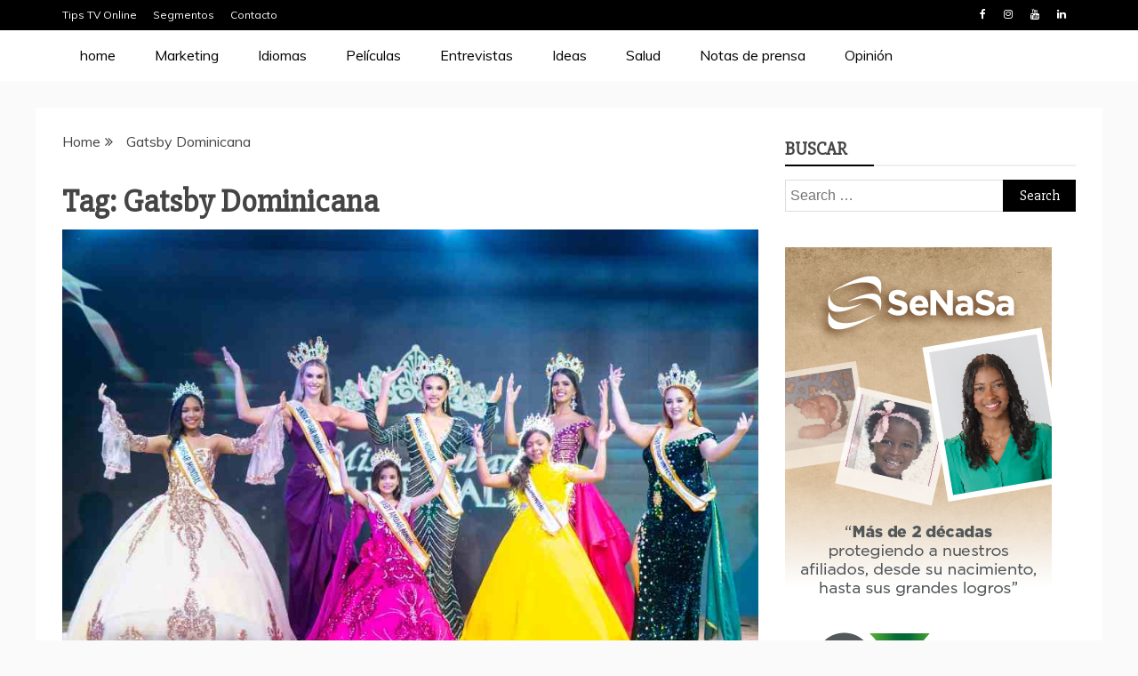

--- FILE ---
content_type: text/html; charset=UTF-8
request_url: https://tipstvonline.com/tag/gatsby-dominicana/
body_size: 13559
content:
<!doctype html>
<html lang="en">

<head>
    <meta charset="UTF-8">
    <meta name="viewport" content="width=device-width, initial-scale=1">
    <link rel="profile" href="https://gmpg.org/xfn/11">

    <title>Gatsby Dominicana &#8211; Tips TV</title>
<meta name='robots' content='max-image-preview:large' />
<link rel='dns-prefetch' href='//fonts.googleapis.com' />
<link rel="alternate" type="application/rss+xml" title="Tips TV &raquo; Feed" href="https://tipstvonline.com/feed/" />
<link rel="alternate" type="application/rss+xml" title="Tips TV &raquo; Comments Feed" href="https://tipstvonline.com/comments/feed/" />
<link rel="alternate" type="application/rss+xml" title="Tips TV &raquo; Gatsby Dominicana Tag Feed" href="https://tipstvonline.com/tag/gatsby-dominicana/feed/" />
<script type="text/javascript">
window._wpemojiSettings = {"baseUrl":"https:\/\/s.w.org\/images\/core\/emoji\/14.0.0\/72x72\/","ext":".png","svgUrl":"https:\/\/s.w.org\/images\/core\/emoji\/14.0.0\/svg\/","svgExt":".svg","source":{"concatemoji":"https:\/\/tipstvonline.com\/wp-includes\/js\/wp-emoji-release.min.js?ver=6.2.8"}};
/*! This file is auto-generated */
!function(e,a,t){var n,r,o,i=a.createElement("canvas"),p=i.getContext&&i.getContext("2d");function s(e,t){p.clearRect(0,0,i.width,i.height),p.fillText(e,0,0);e=i.toDataURL();return p.clearRect(0,0,i.width,i.height),p.fillText(t,0,0),e===i.toDataURL()}function c(e){var t=a.createElement("script");t.src=e,t.defer=t.type="text/javascript",a.getElementsByTagName("head")[0].appendChild(t)}for(o=Array("flag","emoji"),t.supports={everything:!0,everythingExceptFlag:!0},r=0;r<o.length;r++)t.supports[o[r]]=function(e){if(p&&p.fillText)switch(p.textBaseline="top",p.font="600 32px Arial",e){case"flag":return s("\ud83c\udff3\ufe0f\u200d\u26a7\ufe0f","\ud83c\udff3\ufe0f\u200b\u26a7\ufe0f")?!1:!s("\ud83c\uddfa\ud83c\uddf3","\ud83c\uddfa\u200b\ud83c\uddf3")&&!s("\ud83c\udff4\udb40\udc67\udb40\udc62\udb40\udc65\udb40\udc6e\udb40\udc67\udb40\udc7f","\ud83c\udff4\u200b\udb40\udc67\u200b\udb40\udc62\u200b\udb40\udc65\u200b\udb40\udc6e\u200b\udb40\udc67\u200b\udb40\udc7f");case"emoji":return!s("\ud83e\udef1\ud83c\udffb\u200d\ud83e\udef2\ud83c\udfff","\ud83e\udef1\ud83c\udffb\u200b\ud83e\udef2\ud83c\udfff")}return!1}(o[r]),t.supports.everything=t.supports.everything&&t.supports[o[r]],"flag"!==o[r]&&(t.supports.everythingExceptFlag=t.supports.everythingExceptFlag&&t.supports[o[r]]);t.supports.everythingExceptFlag=t.supports.everythingExceptFlag&&!t.supports.flag,t.DOMReady=!1,t.readyCallback=function(){t.DOMReady=!0},t.supports.everything||(n=function(){t.readyCallback()},a.addEventListener?(a.addEventListener("DOMContentLoaded",n,!1),e.addEventListener("load",n,!1)):(e.attachEvent("onload",n),a.attachEvent("onreadystatechange",function(){"complete"===a.readyState&&t.readyCallback()})),(e=t.source||{}).concatemoji?c(e.concatemoji):e.wpemoji&&e.twemoji&&(c(e.twemoji),c(e.wpemoji)))}(window,document,window._wpemojiSettings);
</script>
<style type="text/css">
img.wp-smiley,
img.emoji {
	display: inline !important;
	border: none !important;
	box-shadow: none !important;
	height: 1em !important;
	width: 1em !important;
	margin: 0 0.07em !important;
	vertical-align: -0.1em !important;
	background: none !important;
	padding: 0 !important;
}
</style>
	<link rel='stylesheet' id='wp-block-library-css' href='https://tipstvonline.com/wp-includes/css/dist/block-library/style.min.css?ver=6.2.8' type='text/css' media='all' />
<style id='wp-block-library-theme-inline-css' type='text/css'>
.wp-block-audio figcaption{color:#555;font-size:13px;text-align:center}.is-dark-theme .wp-block-audio figcaption{color:hsla(0,0%,100%,.65)}.wp-block-audio{margin:0 0 1em}.wp-block-code{border:1px solid #ccc;border-radius:4px;font-family:Menlo,Consolas,monaco,monospace;padding:.8em 1em}.wp-block-embed figcaption{color:#555;font-size:13px;text-align:center}.is-dark-theme .wp-block-embed figcaption{color:hsla(0,0%,100%,.65)}.wp-block-embed{margin:0 0 1em}.blocks-gallery-caption{color:#555;font-size:13px;text-align:center}.is-dark-theme .blocks-gallery-caption{color:hsla(0,0%,100%,.65)}.wp-block-image figcaption{color:#555;font-size:13px;text-align:center}.is-dark-theme .wp-block-image figcaption{color:hsla(0,0%,100%,.65)}.wp-block-image{margin:0 0 1em}.wp-block-pullquote{border-bottom:4px solid;border-top:4px solid;color:currentColor;margin-bottom:1.75em}.wp-block-pullquote cite,.wp-block-pullquote footer,.wp-block-pullquote__citation{color:currentColor;font-size:.8125em;font-style:normal;text-transform:uppercase}.wp-block-quote{border-left:.25em solid;margin:0 0 1.75em;padding-left:1em}.wp-block-quote cite,.wp-block-quote footer{color:currentColor;font-size:.8125em;font-style:normal;position:relative}.wp-block-quote.has-text-align-right{border-left:none;border-right:.25em solid;padding-left:0;padding-right:1em}.wp-block-quote.has-text-align-center{border:none;padding-left:0}.wp-block-quote.is-large,.wp-block-quote.is-style-large,.wp-block-quote.is-style-plain{border:none}.wp-block-search .wp-block-search__label{font-weight:700}.wp-block-search__button{border:1px solid #ccc;padding:.375em .625em}:where(.wp-block-group.has-background){padding:1.25em 2.375em}.wp-block-separator.has-css-opacity{opacity:.4}.wp-block-separator{border:none;border-bottom:2px solid;margin-left:auto;margin-right:auto}.wp-block-separator.has-alpha-channel-opacity{opacity:1}.wp-block-separator:not(.is-style-wide):not(.is-style-dots){width:100px}.wp-block-separator.has-background:not(.is-style-dots){border-bottom:none;height:1px}.wp-block-separator.has-background:not(.is-style-wide):not(.is-style-dots){height:2px}.wp-block-table{margin:0 0 1em}.wp-block-table td,.wp-block-table th{word-break:normal}.wp-block-table figcaption{color:#555;font-size:13px;text-align:center}.is-dark-theme .wp-block-table figcaption{color:hsla(0,0%,100%,.65)}.wp-block-video figcaption{color:#555;font-size:13px;text-align:center}.is-dark-theme .wp-block-video figcaption{color:hsla(0,0%,100%,.65)}.wp-block-video{margin:0 0 1em}.wp-block-template-part.has-background{margin-bottom:0;margin-top:0;padding:1.25em 2.375em}
</style>
<link rel='stylesheet' id='classic-theme-styles-css' href='https://tipstvonline.com/wp-includes/css/classic-themes.min.css?ver=6.2.8' type='text/css' media='all' />
<style id='global-styles-inline-css' type='text/css'>
body{--wp--preset--color--black: #000000;--wp--preset--color--cyan-bluish-gray: #abb8c3;--wp--preset--color--white: #ffffff;--wp--preset--color--pale-pink: #f78da7;--wp--preset--color--vivid-red: #cf2e2e;--wp--preset--color--luminous-vivid-orange: #ff6900;--wp--preset--color--luminous-vivid-amber: #fcb900;--wp--preset--color--light-green-cyan: #7bdcb5;--wp--preset--color--vivid-green-cyan: #00d084;--wp--preset--color--pale-cyan-blue: #8ed1fc;--wp--preset--color--vivid-cyan-blue: #0693e3;--wp--preset--color--vivid-purple: #9b51e0;--wp--preset--gradient--vivid-cyan-blue-to-vivid-purple: linear-gradient(135deg,rgba(6,147,227,1) 0%,rgb(155,81,224) 100%);--wp--preset--gradient--light-green-cyan-to-vivid-green-cyan: linear-gradient(135deg,rgb(122,220,180) 0%,rgb(0,208,130) 100%);--wp--preset--gradient--luminous-vivid-amber-to-luminous-vivid-orange: linear-gradient(135deg,rgba(252,185,0,1) 0%,rgba(255,105,0,1) 100%);--wp--preset--gradient--luminous-vivid-orange-to-vivid-red: linear-gradient(135deg,rgba(255,105,0,1) 0%,rgb(207,46,46) 100%);--wp--preset--gradient--very-light-gray-to-cyan-bluish-gray: linear-gradient(135deg,rgb(238,238,238) 0%,rgb(169,184,195) 100%);--wp--preset--gradient--cool-to-warm-spectrum: linear-gradient(135deg,rgb(74,234,220) 0%,rgb(151,120,209) 20%,rgb(207,42,186) 40%,rgb(238,44,130) 60%,rgb(251,105,98) 80%,rgb(254,248,76) 100%);--wp--preset--gradient--blush-light-purple: linear-gradient(135deg,rgb(255,206,236) 0%,rgb(152,150,240) 100%);--wp--preset--gradient--blush-bordeaux: linear-gradient(135deg,rgb(254,205,165) 0%,rgb(254,45,45) 50%,rgb(107,0,62) 100%);--wp--preset--gradient--luminous-dusk: linear-gradient(135deg,rgb(255,203,112) 0%,rgb(199,81,192) 50%,rgb(65,88,208) 100%);--wp--preset--gradient--pale-ocean: linear-gradient(135deg,rgb(255,245,203) 0%,rgb(182,227,212) 50%,rgb(51,167,181) 100%);--wp--preset--gradient--electric-grass: linear-gradient(135deg,rgb(202,248,128) 0%,rgb(113,206,126) 100%);--wp--preset--gradient--midnight: linear-gradient(135deg,rgb(2,3,129) 0%,rgb(40,116,252) 100%);--wp--preset--duotone--dark-grayscale: url('#wp-duotone-dark-grayscale');--wp--preset--duotone--grayscale: url('#wp-duotone-grayscale');--wp--preset--duotone--purple-yellow: url('#wp-duotone-purple-yellow');--wp--preset--duotone--blue-red: url('#wp-duotone-blue-red');--wp--preset--duotone--midnight: url('#wp-duotone-midnight');--wp--preset--duotone--magenta-yellow: url('#wp-duotone-magenta-yellow');--wp--preset--duotone--purple-green: url('#wp-duotone-purple-green');--wp--preset--duotone--blue-orange: url('#wp-duotone-blue-orange');--wp--preset--font-size--small: 13px;--wp--preset--font-size--medium: 20px;--wp--preset--font-size--large: 36px;--wp--preset--font-size--x-large: 42px;--wp--preset--spacing--20: 0.44rem;--wp--preset--spacing--30: 0.67rem;--wp--preset--spacing--40: 1rem;--wp--preset--spacing--50: 1.5rem;--wp--preset--spacing--60: 2.25rem;--wp--preset--spacing--70: 3.38rem;--wp--preset--spacing--80: 5.06rem;--wp--preset--shadow--natural: 6px 6px 9px rgba(0, 0, 0, 0.2);--wp--preset--shadow--deep: 12px 12px 50px rgba(0, 0, 0, 0.4);--wp--preset--shadow--sharp: 6px 6px 0px rgba(0, 0, 0, 0.2);--wp--preset--shadow--outlined: 6px 6px 0px -3px rgba(255, 255, 255, 1), 6px 6px rgba(0, 0, 0, 1);--wp--preset--shadow--crisp: 6px 6px 0px rgba(0, 0, 0, 1);}:where(.is-layout-flex){gap: 0.5em;}body .is-layout-flow > .alignleft{float: left;margin-inline-start: 0;margin-inline-end: 2em;}body .is-layout-flow > .alignright{float: right;margin-inline-start: 2em;margin-inline-end: 0;}body .is-layout-flow > .aligncenter{margin-left: auto !important;margin-right: auto !important;}body .is-layout-constrained > .alignleft{float: left;margin-inline-start: 0;margin-inline-end: 2em;}body .is-layout-constrained > .alignright{float: right;margin-inline-start: 2em;margin-inline-end: 0;}body .is-layout-constrained > .aligncenter{margin-left: auto !important;margin-right: auto !important;}body .is-layout-constrained > :where(:not(.alignleft):not(.alignright):not(.alignfull)){max-width: var(--wp--style--global--content-size);margin-left: auto !important;margin-right: auto !important;}body .is-layout-constrained > .alignwide{max-width: var(--wp--style--global--wide-size);}body .is-layout-flex{display: flex;}body .is-layout-flex{flex-wrap: wrap;align-items: center;}body .is-layout-flex > *{margin: 0;}:where(.wp-block-columns.is-layout-flex){gap: 2em;}.has-black-color{color: var(--wp--preset--color--black) !important;}.has-cyan-bluish-gray-color{color: var(--wp--preset--color--cyan-bluish-gray) !important;}.has-white-color{color: var(--wp--preset--color--white) !important;}.has-pale-pink-color{color: var(--wp--preset--color--pale-pink) !important;}.has-vivid-red-color{color: var(--wp--preset--color--vivid-red) !important;}.has-luminous-vivid-orange-color{color: var(--wp--preset--color--luminous-vivid-orange) !important;}.has-luminous-vivid-amber-color{color: var(--wp--preset--color--luminous-vivid-amber) !important;}.has-light-green-cyan-color{color: var(--wp--preset--color--light-green-cyan) !important;}.has-vivid-green-cyan-color{color: var(--wp--preset--color--vivid-green-cyan) !important;}.has-pale-cyan-blue-color{color: var(--wp--preset--color--pale-cyan-blue) !important;}.has-vivid-cyan-blue-color{color: var(--wp--preset--color--vivid-cyan-blue) !important;}.has-vivid-purple-color{color: var(--wp--preset--color--vivid-purple) !important;}.has-black-background-color{background-color: var(--wp--preset--color--black) !important;}.has-cyan-bluish-gray-background-color{background-color: var(--wp--preset--color--cyan-bluish-gray) !important;}.has-white-background-color{background-color: var(--wp--preset--color--white) !important;}.has-pale-pink-background-color{background-color: var(--wp--preset--color--pale-pink) !important;}.has-vivid-red-background-color{background-color: var(--wp--preset--color--vivid-red) !important;}.has-luminous-vivid-orange-background-color{background-color: var(--wp--preset--color--luminous-vivid-orange) !important;}.has-luminous-vivid-amber-background-color{background-color: var(--wp--preset--color--luminous-vivid-amber) !important;}.has-light-green-cyan-background-color{background-color: var(--wp--preset--color--light-green-cyan) !important;}.has-vivid-green-cyan-background-color{background-color: var(--wp--preset--color--vivid-green-cyan) !important;}.has-pale-cyan-blue-background-color{background-color: var(--wp--preset--color--pale-cyan-blue) !important;}.has-vivid-cyan-blue-background-color{background-color: var(--wp--preset--color--vivid-cyan-blue) !important;}.has-vivid-purple-background-color{background-color: var(--wp--preset--color--vivid-purple) !important;}.has-black-border-color{border-color: var(--wp--preset--color--black) !important;}.has-cyan-bluish-gray-border-color{border-color: var(--wp--preset--color--cyan-bluish-gray) !important;}.has-white-border-color{border-color: var(--wp--preset--color--white) !important;}.has-pale-pink-border-color{border-color: var(--wp--preset--color--pale-pink) !important;}.has-vivid-red-border-color{border-color: var(--wp--preset--color--vivid-red) !important;}.has-luminous-vivid-orange-border-color{border-color: var(--wp--preset--color--luminous-vivid-orange) !important;}.has-luminous-vivid-amber-border-color{border-color: var(--wp--preset--color--luminous-vivid-amber) !important;}.has-light-green-cyan-border-color{border-color: var(--wp--preset--color--light-green-cyan) !important;}.has-vivid-green-cyan-border-color{border-color: var(--wp--preset--color--vivid-green-cyan) !important;}.has-pale-cyan-blue-border-color{border-color: var(--wp--preset--color--pale-cyan-blue) !important;}.has-vivid-cyan-blue-border-color{border-color: var(--wp--preset--color--vivid-cyan-blue) !important;}.has-vivid-purple-border-color{border-color: var(--wp--preset--color--vivid-purple) !important;}.has-vivid-cyan-blue-to-vivid-purple-gradient-background{background: var(--wp--preset--gradient--vivid-cyan-blue-to-vivid-purple) !important;}.has-light-green-cyan-to-vivid-green-cyan-gradient-background{background: var(--wp--preset--gradient--light-green-cyan-to-vivid-green-cyan) !important;}.has-luminous-vivid-amber-to-luminous-vivid-orange-gradient-background{background: var(--wp--preset--gradient--luminous-vivid-amber-to-luminous-vivid-orange) !important;}.has-luminous-vivid-orange-to-vivid-red-gradient-background{background: var(--wp--preset--gradient--luminous-vivid-orange-to-vivid-red) !important;}.has-very-light-gray-to-cyan-bluish-gray-gradient-background{background: var(--wp--preset--gradient--very-light-gray-to-cyan-bluish-gray) !important;}.has-cool-to-warm-spectrum-gradient-background{background: var(--wp--preset--gradient--cool-to-warm-spectrum) !important;}.has-blush-light-purple-gradient-background{background: var(--wp--preset--gradient--blush-light-purple) !important;}.has-blush-bordeaux-gradient-background{background: var(--wp--preset--gradient--blush-bordeaux) !important;}.has-luminous-dusk-gradient-background{background: var(--wp--preset--gradient--luminous-dusk) !important;}.has-pale-ocean-gradient-background{background: var(--wp--preset--gradient--pale-ocean) !important;}.has-electric-grass-gradient-background{background: var(--wp--preset--gradient--electric-grass) !important;}.has-midnight-gradient-background{background: var(--wp--preset--gradient--midnight) !important;}.has-small-font-size{font-size: var(--wp--preset--font-size--small) !important;}.has-medium-font-size{font-size: var(--wp--preset--font-size--medium) !important;}.has-large-font-size{font-size: var(--wp--preset--font-size--large) !important;}.has-x-large-font-size{font-size: var(--wp--preset--font-size--x-large) !important;}
.wp-block-navigation a:where(:not(.wp-element-button)){color: inherit;}
:where(.wp-block-columns.is-layout-flex){gap: 2em;}
.wp-block-pullquote{font-size: 1.5em;line-height: 1.6;}
</style>
<link rel='stylesheet' id='font-awesome-css' href='https://tipstvonline.com/wp-content/themes/refined-magazine/candidthemes/assets/framework/Font-Awesome/css/font-awesome.min.css?ver=4.7.0' type='text/css' media='all' />
<link rel='stylesheet' id='slick-css-css' href='https://tipstvonline.com/wp-content/themes/refined-magazine/candidthemes/assets/framework/slick/slick.css?ver=6.2.8' type='text/css' media='all' />
<link rel='stylesheet' id='slick-theme-css-css' href='https://tipstvonline.com/wp-content/themes/refined-magazine/candidthemes/assets/framework/slick/slick-theme.css?ver=6.2.8' type='text/css' media='all' />
<link rel='stylesheet' id='chld_thm_cfg_parent-css' href='https://tipstvonline.com/wp-content/themes/refined-magazine/style.css?ver=6.2.8' type='text/css' media='all' />
<link rel='stylesheet' id='google-fonts-css' href='//fonts.googleapis.com/css?family=Slabo+27px%7CMuli&#038;display=swap&#038;ver=6.2.8' type='text/css' media='all' />
<link rel='stylesheet' id='refined-magazine-style-css' href='https://tipstvonline.com/wp-content/themes/refined-magazine-child/style.css?ver=6.2.8' type='text/css' media='all' />
<style id='refined-magazine-style-inline-css' type='text/css'>
.site-branding h1, .site-branding p.site-title,.ct-dark-mode .site-title a, .site-title, .site-title a, .site-title a:hover, .site-title a:visited:hover { color: #blank; }.ct-dark-mode .site-title a:hover,.site-title a:hover, .site-title a:visited:hover, .ct-dark-mode .site-title a:visited:hover { color: #550044; }.ct-dark-mode .site-branding  .site-description, .site-branding  .site-description { color: #550044; }.entry-content a, .entry-title a:hover, .related-title a:hover, .posts-navigation .nav-previous a:hover, .post-navigation .nav-previous a:hover, .posts-navigation .nav-next a:hover, .post-navigation .nav-next a:hover, #comments .comment-content a:hover, #comments .comment-author a:hover, .offcanvas-menu nav ul.top-menu li a:hover, .offcanvas-menu nav ul.top-menu li.current-menu-item > a, .error-404-title, #refined-magazine-breadcrumbs a:hover, .entry-content a.read-more-text:hover, a:hover, a:visited:hover, .widget_refined_magazine_category_tabbed_widget.widget ul.ct-nav-tabs li a  { color : #000000; }.candid-refined-post-format, .refined-magazine-featured-block .refined-magazine-col-2 .candid-refined-post-format, .cat-links a,.top-bar,.main-navigation ul li a:hover, .main-navigation ul li.current-menu-item > a, .main-navigation ul li a:hover, .main-navigation ul li.current-menu-item > a, .trending-title, .search-form input[type=submit], input[type="submit"], ::selection, #toTop, .breadcrumbs span.breadcrumb, article.sticky .refined-magazine-content-container, .candid-pagination .page-numbers.current, .candid-pagination .page-numbers:hover, .ct-title-head, .widget-title:before, .widget ul.ct-nav-tabs:before, .widget ul.ct-nav-tabs li.ct-title-head:hover, .widget ul.ct-nav-tabs li.ct-title-head.ui-tabs-active { background-color : #000000; }.candid-refined-post-format, .refined-magazine-featured-block .refined-magazine-col-2 .candid-refined-post-format, blockquote, .search-form input[type="submit"], input[type="submit"], .candid-pagination .page-numbers { border-color : #000000; }.cat-links a:focus{ outline : 1px dashed #000000; }.ct-post-overlay .post-content, .ct-post-overlay .post-content a, .widget .ct-post-overlay .post-content a, .widget .ct-post-overlay .post-content a:visited, .ct-post-overlay .post-content a:visited:hover, .slide-details:hover .cat-links a { color: #fff; }
                    .cat-6 .ct-title-head,
                    .cat-6.widget-title:before,
                     .cat-6 .widget-title:before,
                      .ct-cat-item-6{
                    background: #000000!important;
                    }
                    
                    .widget_refined_magazine_category_tabbed_widget.widget ul.ct-nav-tabs li a.ct-tab-6 {
                    color: #000000!important;
                    }
                    
                    .cat-7 .ct-title-head,
                    .cat-7.widget-title:before,
                     .cat-7 .widget-title:before,
                      .ct-cat-item-7{
                    background: #ed12e9!important;
                    }
                    
                    .widget_refined_magazine_category_tabbed_widget.widget ul.ct-nav-tabs li a.ct-tab-7 {
                    color: #ed12e9!important;
                    }
                    
                    .cat-12 .ct-title-head,
                    .cat-12.widget-title:before,
                     .cat-12 .widget-title:before,
                      .ct-cat-item-12{
                    background: #8224e3!important;
                    }
                    
                    .widget_refined_magazine_category_tabbed_widget.widget ul.ct-nav-tabs li a.ct-tab-12 {
                    color: #8224e3!important;
                    }
                    
                    .cat-15 .ct-title-head,
                    .cat-15.widget-title:before,
                     .cat-15 .widget-title:before,
                      .ct-cat-item-15{
                    background: #dd9933!important;
                    }
                    
                    .widget_refined_magazine_category_tabbed_widget.widget ul.ct-nav-tabs li a.ct-tab-15 {
                    color: #dd9933!important;
                    }
                    
                    .cat-28 .ct-title-head,
                    .cat-28.widget-title:before,
                     .cat-28 .widget-title:before,
                      .ct-cat-item-28{
                    background: #1e73be!important;
                    }
                    
                    .widget_refined_magazine_category_tabbed_widget.widget ul.ct-nav-tabs li a.ct-tab-28 {
                    color: #1e73be!important;
                    }
                    
                    .cat-32 .ct-title-head,
                    .cat-32.widget-title:before,
                     .cat-32 .widget-title:before,
                      .ct-cat-item-32{
                    background: #000000!important;
                    }
                    
                    .widget_refined_magazine_category_tabbed_widget.widget ul.ct-nav-tabs li a.ct-tab-32 {
                    color: #000000!important;
                    }
                    
                    .cat-59 .ct-title-head,
                    .cat-59.widget-title:before,
                     .cat-59 .widget-title:before,
                      .ct-cat-item-59{
                    background: #2fc3ce!important;
                    }
                    
                    .widget_refined_magazine_category_tabbed_widget.widget ul.ct-nav-tabs li a.ct-tab-59 {
                    color: #2fc3ce!important;
                    }
                    
                    .cat-61 .ct-title-head,
                    .cat-61.widget-title:before,
                     .cat-61 .widget-title:before,
                      .ct-cat-item-61{
                    background: #d31044!important;
                    }
                    
                    .widget_refined_magazine_category_tabbed_widget.widget ul.ct-nav-tabs li a.ct-tab-61 {
                    color: #d31044!important;
                    }
                    
                    .cat-62 .ct-title-head,
                    .cat-62.widget-title:before,
                     .cat-62 .widget-title:before,
                      .ct-cat-item-62{
                    background: #000000!important;
                    }
                    
                    .widget_refined_magazine_category_tabbed_widget.widget ul.ct-nav-tabs li a.ct-tab-62 {
                    color: #000000!important;
                    }
                    
                    .cat-80 .ct-title-head,
                    .cat-80.widget-title:before,
                     .cat-80 .widget-title:before,
                      .ct-cat-item-80{
                    background: #ed12e9!important;
                    }
                    
                    .widget_refined_magazine_category_tabbed_widget.widget ul.ct-nav-tabs li a.ct-tab-80 {
                    color: #ed12e9!important;
                    }
                    
                    .cat-82 .ct-title-head,
                    .cat-82.widget-title:before,
                     .cat-82 .widget-title:before,
                      .ct-cat-item-82{
                    background: #ed12e9!important;
                    }
                    
                    .widget_refined_magazine_category_tabbed_widget.widget ul.ct-nav-tabs li a.ct-tab-82 {
                    color: #ed12e9!important;
                    }
                    
                    .cat-84 .ct-title-head,
                    .cat-84.widget-title:before,
                     .cat-84 .widget-title:before,
                      .ct-cat-item-84{
                    background: #81d742!important;
                    }
                    
                    .widget_refined_magazine_category_tabbed_widget.widget ul.ct-nav-tabs li a.ct-tab-84 {
                    color: #81d742!important;
                    }
                    
                    .cat-85 .ct-title-head,
                    .cat-85.widget-title:before,
                     .cat-85 .widget-title:before,
                      .ct-cat-item-85{
                    background: #1e73be!important;
                    }
                    
                    .widget_refined_magazine_category_tabbed_widget.widget ul.ct-nav-tabs li a.ct-tab-85 {
                    color: #1e73be!important;
                    }
                    
                    .cat-106 .ct-title-head,
                    .cat-106.widget-title:before,
                     .cat-106 .widget-title:before,
                      .ct-cat-item-106{
                    background: #dd3333!important;
                    }
                    
                    .widget_refined_magazine_category_tabbed_widget.widget ul.ct-nav-tabs li a.ct-tab-106 {
                    color: #dd3333!important;
                    }
                    
                    .cat-118 .ct-title-head,
                    .cat-118.widget-title:before,
                     .cat-118 .widget-title:before,
                      .ct-cat-item-118{
                    background: #eeee22!important;
                    }
                    
                    .widget_refined_magazine_category_tabbed_widget.widget ul.ct-nav-tabs li a.ct-tab-118 {
                    color: #eeee22!important;
                    }
                    .logo-wrapper-block{background-color : #ffffff; }@media (min-width: 1600px){.ct-boxed #page{max-width : 1423px; }}
</style>
<script type='text/javascript' src='https://tipstvonline.com/wp-includes/js/jquery/jquery.min.js?ver=3.6.4' id='jquery-core-js'></script>
<script type='text/javascript' src='https://tipstvonline.com/wp-includes/js/jquery/jquery-migrate.min.js?ver=3.4.0' id='jquery-migrate-js'></script>
<link rel="https://api.w.org/" href="https://tipstvonline.com/wp-json/" /><link rel="alternate" type="application/json" href="https://tipstvonline.com/wp-json/wp/v2/tags/730" /><link rel="EditURI" type="application/rsd+xml" title="RSD" href="https://tipstvonline.com/xmlrpc.php?rsd" />
<link rel="wlwmanifest" type="application/wlwmanifest+xml" href="https://tipstvonline.com/wp-includes/wlwmanifest.xml" />
<meta name="generator" content="WordPress 6.2.8" />
		<style type="text/css">
					.site-title,
			.site-description {
				position: absolute;
				clip: rect(1px, 1px, 1px, 1px);
			}
        			.site-title a, .site-title{
				color: #blank;
			}
		</style>
		<link rel="icon" href="https://tipstvonline.com/wp-content/uploads/2020/09/cropped-Logo-Tips-TV-AMÉ-naranja-1-32x32.png" sizes="32x32" />
<link rel="icon" href="https://tipstvonline.com/wp-content/uploads/2020/09/cropped-Logo-Tips-TV-AMÉ-naranja-1-192x192.png" sizes="192x192" />
<link rel="apple-touch-icon" href="https://tipstvonline.com/wp-content/uploads/2020/09/cropped-Logo-Tips-TV-AMÉ-naranja-1-180x180.png" />
<meta name="msapplication-TileImage" content="https://tipstvonline.com/wp-content/uploads/2020/09/cropped-Logo-Tips-TV-AMÉ-naranja-1-270x270.png" />
		<style type="text/css" id="wp-custom-css">
			.refined-magazine-menu-container {
    background-color: #fff;
}

 .main-navigation ul li a:hover, .main-navigation ul li.current-menu-item > a, .main-navigation ul li a:hover, .main-navigation ul li.current-menu-item > a {
    background-color: #fff;
}

.entry-content a.read-more-text {
    font-size: 16px;
}

.refined-magazine-menu-social li a {
    background-color: unset!important;
}

.main-navigation li a {
    color: #000!important;
}

.main-navigation ul li a:hover, .main-navigation ul li.current-menu-item > a {
    color: #000;
}


.breadcrumbs span.breadcrumb{display:none}



@media screen and (min-width: 768px){
	.logo-wrapper-block{display:none}}

@media screen and (max-width: 767px){
	
	#menu-item-778{display:none}
	
	.menu-toggle {
    margin-top: -100px;
}
	}		</style>
		</head>

<body class="archive tag tag-gatsby-dominicana tag-730 wp-custom-logo wp-embed-responsive hfeed ct-bg ct-full-layout ct-sticky-sidebar right-sidebar" itemtype="https://schema.org/Blog" itemscope>
    <svg xmlns="http://www.w3.org/2000/svg" viewBox="0 0 0 0" width="0" height="0" focusable="false" role="none" style="visibility: hidden; position: absolute; left: -9999px; overflow: hidden;" ><defs><filter id="wp-duotone-dark-grayscale"><feColorMatrix color-interpolation-filters="sRGB" type="matrix" values=" .299 .587 .114 0 0 .299 .587 .114 0 0 .299 .587 .114 0 0 .299 .587 .114 0 0 " /><feComponentTransfer color-interpolation-filters="sRGB" ><feFuncR type="table" tableValues="0 0.49803921568627" /><feFuncG type="table" tableValues="0 0.49803921568627" /><feFuncB type="table" tableValues="0 0.49803921568627" /><feFuncA type="table" tableValues="1 1" /></feComponentTransfer><feComposite in2="SourceGraphic" operator="in" /></filter></defs></svg><svg xmlns="http://www.w3.org/2000/svg" viewBox="0 0 0 0" width="0" height="0" focusable="false" role="none" style="visibility: hidden; position: absolute; left: -9999px; overflow: hidden;" ><defs><filter id="wp-duotone-grayscale"><feColorMatrix color-interpolation-filters="sRGB" type="matrix" values=" .299 .587 .114 0 0 .299 .587 .114 0 0 .299 .587 .114 0 0 .299 .587 .114 0 0 " /><feComponentTransfer color-interpolation-filters="sRGB" ><feFuncR type="table" tableValues="0 1" /><feFuncG type="table" tableValues="0 1" /><feFuncB type="table" tableValues="0 1" /><feFuncA type="table" tableValues="1 1" /></feComponentTransfer><feComposite in2="SourceGraphic" operator="in" /></filter></defs></svg><svg xmlns="http://www.w3.org/2000/svg" viewBox="0 0 0 0" width="0" height="0" focusable="false" role="none" style="visibility: hidden; position: absolute; left: -9999px; overflow: hidden;" ><defs><filter id="wp-duotone-purple-yellow"><feColorMatrix color-interpolation-filters="sRGB" type="matrix" values=" .299 .587 .114 0 0 .299 .587 .114 0 0 .299 .587 .114 0 0 .299 .587 .114 0 0 " /><feComponentTransfer color-interpolation-filters="sRGB" ><feFuncR type="table" tableValues="0.54901960784314 0.98823529411765" /><feFuncG type="table" tableValues="0 1" /><feFuncB type="table" tableValues="0.71764705882353 0.25490196078431" /><feFuncA type="table" tableValues="1 1" /></feComponentTransfer><feComposite in2="SourceGraphic" operator="in" /></filter></defs></svg><svg xmlns="http://www.w3.org/2000/svg" viewBox="0 0 0 0" width="0" height="0" focusable="false" role="none" style="visibility: hidden; position: absolute; left: -9999px; overflow: hidden;" ><defs><filter id="wp-duotone-blue-red"><feColorMatrix color-interpolation-filters="sRGB" type="matrix" values=" .299 .587 .114 0 0 .299 .587 .114 0 0 .299 .587 .114 0 0 .299 .587 .114 0 0 " /><feComponentTransfer color-interpolation-filters="sRGB" ><feFuncR type="table" tableValues="0 1" /><feFuncG type="table" tableValues="0 0.27843137254902" /><feFuncB type="table" tableValues="0.5921568627451 0.27843137254902" /><feFuncA type="table" tableValues="1 1" /></feComponentTransfer><feComposite in2="SourceGraphic" operator="in" /></filter></defs></svg><svg xmlns="http://www.w3.org/2000/svg" viewBox="0 0 0 0" width="0" height="0" focusable="false" role="none" style="visibility: hidden; position: absolute; left: -9999px; overflow: hidden;" ><defs><filter id="wp-duotone-midnight"><feColorMatrix color-interpolation-filters="sRGB" type="matrix" values=" .299 .587 .114 0 0 .299 .587 .114 0 0 .299 .587 .114 0 0 .299 .587 .114 0 0 " /><feComponentTransfer color-interpolation-filters="sRGB" ><feFuncR type="table" tableValues="0 0" /><feFuncG type="table" tableValues="0 0.64705882352941" /><feFuncB type="table" tableValues="0 1" /><feFuncA type="table" tableValues="1 1" /></feComponentTransfer><feComposite in2="SourceGraphic" operator="in" /></filter></defs></svg><svg xmlns="http://www.w3.org/2000/svg" viewBox="0 0 0 0" width="0" height="0" focusable="false" role="none" style="visibility: hidden; position: absolute; left: -9999px; overflow: hidden;" ><defs><filter id="wp-duotone-magenta-yellow"><feColorMatrix color-interpolation-filters="sRGB" type="matrix" values=" .299 .587 .114 0 0 .299 .587 .114 0 0 .299 .587 .114 0 0 .299 .587 .114 0 0 " /><feComponentTransfer color-interpolation-filters="sRGB" ><feFuncR type="table" tableValues="0.78039215686275 1" /><feFuncG type="table" tableValues="0 0.94901960784314" /><feFuncB type="table" tableValues="0.35294117647059 0.47058823529412" /><feFuncA type="table" tableValues="1 1" /></feComponentTransfer><feComposite in2="SourceGraphic" operator="in" /></filter></defs></svg><svg xmlns="http://www.w3.org/2000/svg" viewBox="0 0 0 0" width="0" height="0" focusable="false" role="none" style="visibility: hidden; position: absolute; left: -9999px; overflow: hidden;" ><defs><filter id="wp-duotone-purple-green"><feColorMatrix color-interpolation-filters="sRGB" type="matrix" values=" .299 .587 .114 0 0 .299 .587 .114 0 0 .299 .587 .114 0 0 .299 .587 .114 0 0 " /><feComponentTransfer color-interpolation-filters="sRGB" ><feFuncR type="table" tableValues="0.65098039215686 0.40392156862745" /><feFuncG type="table" tableValues="0 1" /><feFuncB type="table" tableValues="0.44705882352941 0.4" /><feFuncA type="table" tableValues="1 1" /></feComponentTransfer><feComposite in2="SourceGraphic" operator="in" /></filter></defs></svg><svg xmlns="http://www.w3.org/2000/svg" viewBox="0 0 0 0" width="0" height="0" focusable="false" role="none" style="visibility: hidden; position: absolute; left: -9999px; overflow: hidden;" ><defs><filter id="wp-duotone-blue-orange"><feColorMatrix color-interpolation-filters="sRGB" type="matrix" values=" .299 .587 .114 0 0 .299 .587 .114 0 0 .299 .587 .114 0 0 .299 .587 .114 0 0 " /><feComponentTransfer color-interpolation-filters="sRGB" ><feFuncR type="table" tableValues="0.098039215686275 1" /><feFuncG type="table" tableValues="0 0.66274509803922" /><feFuncB type="table" tableValues="0.84705882352941 0.41960784313725" /><feFuncA type="table" tableValues="1 1" /></feComponentTransfer><feComposite in2="SourceGraphic" operator="in" /></filter></defs></svg>    <div id="page" class="site">
                <a class="skip-link screen-reader-text"
           href="#content">Skip to content</a>
                    <!-- Preloader -->
            <div id="loader-wrapper">
                <div id="loader"></div>

                <div class="loader-section section-left"></div>
                <div class="loader-section section-right"></div>

            </div>
                <header id="masthead" class="site-header" itemtype="https://schema.org/WPHeader" itemscope>
                <div class="overlay"></div>
                <div class="top-bar">
        <a href="#" class="ct-show-hide-top"> <i class="fa fa-chevron-down"></i> </a>
        <div class="container-inner clearfix">

            <div class="top-left-col clearfix">

        
                <nav class="float-left">
                    <ul id="secondary-menu" class="top-menu"><li id="menu-item-635" class="menu-item menu-item-type-post_type menu-item-object-page menu-item-635"><a href="https://tipstvonline.com/acerca-de/">Tips TV Online</a></li>
<li id="menu-item-634" class="menu-item menu-item-type-post_type menu-item-object-page menu-item-634"><a href="https://tipstvonline.com/segmentos/">Segmentos</a></li>
<li id="menu-item-636" class="menu-item menu-item-type-post_type menu-item-object-page menu-item-636"><a href="https://tipstvonline.com/contacto/">Contacto</a></li>
</ul>                </nav>
        
        </div>

                <div class="top-right-col clearfix">
                    <div class="refined-magazine-social-top">
                <div class="menu-social-container">
                    <ul id="menu-social-1" class="refined-magazine-menu-social"><li id="menu-item-801" class="menu-item menu-item-type-custom menu-item-object-custom menu-item-801"><a target="_blank" rel="noopener" href="https://www.facebook.com/TipsTV/">Facebook</a></li>
<li id="menu-item-51" class="menu-item menu-item-type-custom menu-item-object-custom menu-item-51"><a target="_blank" rel="noopener" href="https://www.instagram.com/tipstvonline/">Instagram</a></li>
<li id="menu-item-341" class="menu-item menu-item-type-custom menu-item-object-custom menu-item-341"><a target="_blank" rel="noopener" href="https://www.youtube.com/user/TIPScanalAME/">YouTube</a></li>
<li id="menu-item-339" class="menu-item menu-item-type-custom menu-item-object-custom menu-item-339"><a target="_blank" rel="noopener" href="https://www.linkedin.com/company/tips-tv/">Linkedin</a></li>
</ul>                </div>
            </div> <!-- .refined-magazine-social-top -->

                </div> <!-- .top-right-col -->
                </div> <!-- .container-inner -->
        </div> <!-- .top-bar -->

                            <div class="logo-wrapper-block">
                    <div class="container-inner clearfix logo-wrapper-container">
        <div class="logo-wrapper float-left">
            <div class="site-branding">

                <div class="refined-magazine-logo-container">
                    <a href="https://tipstvonline.com/" class="custom-logo-link" rel="home"><img width="150" height="60" src="https://tipstvonline.com/wp-content/uploads/2021/01/cropped-Logo-Tips-TV-AME-150.png" class="custom-logo" alt="Tips TV" decoding="async" /></a>                        <p class="site-title"><a href="https://tipstvonline.com/"
                                                 rel="home">Tips TV</a></p>
                                            <p class="site-description">Tu revista digital de consejos</p>
                                    </div> <!-- refined-magazine-logo-container -->
            </div><!-- .site-branding -->
        </div> <!-- .logo-wrapper -->
                </div> <!-- .container-inner -->
        </div> <!-- .logo-wrapper-block -->
                <div class="refined-magazine-menu-container sticky-header">
            <div class="container-inner clearfix">
                <nav id="site-navigation"
                     class="main-navigation" itemtype="https://schema.org/SiteNavigationElement" itemscope>
                    <div class="navbar-header clearfix">
                        <button class="menu-toggle" aria-controls="primary-menu"
                                aria-expanded="false">
                            <span> </span>
                        </button>
                    </div>
                    <ul id="primary-menu" class="nav navbar-nav nav-menu">
                                                <li id="menu-item-778" class="logo-menu menu-item menu-item-type-custom menu-item-object-custom menu-item-home menu-item-778"><a href="http://tipstvonline.com/">home</a></li>
<li id="menu-item-476" class="menu-item menu-item-type-taxonomy menu-item-object-category menu-item-476"><a href="https://tipstvonline.com/category/marketing-tips/">Marketing</a></li>
<li id="menu-item-463" class="menu-item menu-item-type-taxonomy menu-item-object-category menu-item-463"><a href="https://tipstvonline.com/category/aprende-idiomas/">Idiomas</a></li>
<li id="menu-item-478" class="menu-item menu-item-type-taxonomy menu-item-object-category menu-item-478"><a href="https://tipstvonline.com/category/peliculas/">Películas</a></li>
<li id="menu-item-480" class="menu-item menu-item-type-taxonomy menu-item-object-category menu-item-480"><a href="https://tipstvonline.com/category/entrevista/">Entrevistas</a></li>
<li id="menu-item-544" class="menu-item menu-item-type-taxonomy menu-item-object-category menu-item-544"><a href="https://tipstvonline.com/category/ideas/">Ideas</a></li>
<li id="menu-item-561" class="menu-item menu-item-type-taxonomy menu-item-object-category menu-item-561"><a href="https://tipstvonline.com/category/salud/">Salud</a></li>
<li id="menu-item-927" class="menu-item menu-item-type-taxonomy menu-item-object-category menu-item-927"><a href="https://tipstvonline.com/category/notas-de-prensa/">Notas de prensa</a></li>
<li id="menu-item-878" class="menu-item menu-item-type-taxonomy menu-item-object-category menu-item-878"><a href="https://tipstvonline.com/category/opinion/">Opinión</a></li>
                    </ul>
                </nav><!-- #site-navigation -->

                                    <div class="ct-menu-search"><a class="search-icon-box" href="#"> <i class="fa fa-search"></i>
                        </a></div>
                    <div class="top-bar-search">
                        <form role="search" method="get" class="search-form" action="https://tipstvonline.com/">
				<label>
					<span class="screen-reader-text">Search for:</span>
					<input type="search" class="search-field" placeholder="Search &hellip;" value="" name="s" />
				</label>
				<input type="submit" class="search-submit" value="Search" />
			</form>                        <button type="button" class="close"></button>
                    </div>
                            </div> <!-- .container-inner -->
        </div> <!-- refined-magazine-menu-container -->
                </header><!-- #masthead -->
        
        <div id="content" class="site-content">
                        <div class="container-inner ct-container-main clearfix">
    <div id="primary" class="content-area">
        <main id="main" class="site-main">

                            <div class="breadcrumbs">
                    <div class='breadcrumbs init-animate clearfix'><span class='breadcrumb'>Navegación</span><div id='refined-magazine-breadcrumbs' class='clearfix'><div role="navigation" aria-label="Breadcrumbs" class="breadcrumb-trail breadcrumbs" itemprop="breadcrumb"><ul class="trail-items" itemscope itemtype="http://schema.org/BreadcrumbList"><meta name="numberOfItems" content="2" /><meta name="itemListOrder" content="Ascending" /><li itemprop="itemListElement" itemscope itemtype="http://schema.org/ListItem" class="trail-item trail-begin"><a href="https://tipstvonline.com" rel="home"><span itemprop="name">Home</span></a><meta itemprop="position" content="1" /></li><li itemprop="itemListElement" itemscope itemtype="http://schema.org/ListItem" class="trail-item trail-end"><span itemprop="name">Gatsby Dominicana</span><meta itemprop="position" content="2" /></li></ul></div></div></div>                </div>
                
                <header class="page-header">
                    <h1 class="page-title">Tag: <span>Gatsby Dominicana</span></h1>                </header><!-- .page-header -->


                <div class="ct-post-list clearfix">
                    <article id="post-1483" class="post-1483 post type-post status-publish format-standard has-post-thumbnail hentry category-beauty category-entertainment category-eventos category-fashion category-notas-de-prensa tag-ambar-lorena-de-la-rosa tag-eduard-duque tag-francina-socias tag-gatsby-dominicana tag-hotel-catalonia-punta-cana tag-miss-ambar-mundial-2022 tag-miss-ambar-mundial-2023 tag-nerys-diaz" itemtype="https://schema.org/CreativeWork" itemscope>
        <div class="refined-magazine-content-container refined-magazine-has-thumbnail">
                    <div class="post-thumb">
                
            <a class="post-thumbnail" href="https://tipstvonline.com/dominicana-gana-miss-ambar-mundial-2022/" aria-hidden="true" tabindex="-1">
                <img width="960" height="640" src="https://tipstvonline.com/wp-content/uploads/2022/08/GANADORAS-POR-CATEGORIA-1.jpg" class="attachment-refined-magazine-large-thumb size-refined-magazine-large-thumb wp-post-image" alt="Dominicana Gana Miss Ámbar Mundial 2022" decoding="async" itemprop="image" srcset="https://tipstvonline.com/wp-content/uploads/2022/08/GANADORAS-POR-CATEGORIA-1.jpg 960w, https://tipstvonline.com/wp-content/uploads/2022/08/GANADORAS-POR-CATEGORIA-1-300x200.jpg 300w, https://tipstvonline.com/wp-content/uploads/2022/08/GANADORAS-POR-CATEGORIA-1-768x512.jpg 768w, https://tipstvonline.com/wp-content/uploads/2022/08/GANADORAS-POR-CATEGORIA-1-24x16.jpg 24w, https://tipstvonline.com/wp-content/uploads/2022/08/GANADORAS-POR-CATEGORIA-1-36x24.jpg 36w, https://tipstvonline.com/wp-content/uploads/2022/08/GANADORAS-POR-CATEGORIA-1-48x32.jpg 48w" sizes="(max-width: 960px) 100vw, 960px" />            </a>

                    </div>
                <div class="refined-magazine-content-area">
            <header class="entry-header">

                <div class="post-meta">
                    <span class="cat-links"><a class="ct-cat-item-80" href="https://tipstvonline.com/category/beauty/"  rel="category tag">Beauty</a> <a class="ct-cat-item-81" href="https://tipstvonline.com/category/entertainment/"  rel="category tag">Entertainment</a> <a class="ct-cat-item-158" href="https://tipstvonline.com/category/eventos/"  rel="category tag">Eventos</a> <a class="ct-cat-item-82" href="https://tipstvonline.com/category/fashion/"  rel="category tag">Fashion</a> <a class="ct-cat-item-157" href="https://tipstvonline.com/category/notas-de-prensa/"  rel="category tag">Notas de prensa</a> </span>                </div>
                <h2 class="entry-title" itemprop="headline"><a href="https://tipstvonline.com/dominicana-gana-miss-ambar-mundial-2022/" rel="bookmark">Dominicana Gana Miss Ámbar Mundial 2022</a></h2>                    <div class="entry-meta">
                        <span class="posted-on"><i class="fa fa-calendar"></i><a href="https://tipstvonline.com/dominicana-gana-miss-ambar-mundial-2022/" rel="bookmark"><time class="entry-date published" datetime="2022-08-09T23:43:00+00:00" itemprop="datePublished">August 9, 2022</time><time class="updated" datetime="2025-01-19T22:25:52+00:00" itemprop="dateModified">January 19, 2025</time></a></span>                    </div><!-- .entry-meta -->
                            </header><!-- .entry-header -->


            <div class="entry-content">
                <p>La República Dominicana ha alcanzado una importante presencia a nivel internacional en la industria de concursos de belleza, convirtiéndose en sede de varios concursos internacionales</p>

                                        <p><a href="https://tipstvonline.com/dominicana-gana-miss-ambar-mundial-2022/" class="read-more-text">
                                LEER MÁS
                            </a></p>
                                    </div>
            <!-- .entry-content -->

            <footer class="entry-footer">
                <span class="tags-links"><i class="fa fa-tags"></i></span><a href="https://tipstvonline.com/tag/ambar-lorena-de-la-rosa/" rel="tag">Ambar Lorena de La Rosa</a>, <a href="https://tipstvonline.com/tag/eduard-duque/" rel="tag">Eduard Duque</a>, <a href="https://tipstvonline.com/tag/francina-socias/" rel="tag">Francina Socias</a>, <a href="https://tipstvonline.com/tag/gatsby-dominicana/" rel="tag">Gatsby Dominicana</a>, <a href="https://tipstvonline.com/tag/hotel-catalonia-punta-cana/" rel="tag">hotel Catalonia Punta Cana</a>, <a href="https://tipstvonline.com/tag/miss-ambar-mundial-2022/" rel="tag">Miss Ámbar Mundial 2022</a>, <a href="https://tipstvonline.com/tag/miss-ambar-mundial-2023/" rel="tag">Miss Ambar Mundial 2023</a>, <a href="https://tipstvonline.com/tag/nerys-diaz/" rel="tag">Nerys Díaz</a>            </footer><!-- .entry-footer -->

                    <div class="meta_bottom">
            <div class="text_share header-text">Share</div>
            <div class="post-share">
                    <a target="_blank" href="https://www.facebook.com/sharer/sharer.php?u=https://tipstvonline.com/dominicana-gana-miss-ambar-mundial-2022/">
                        <i class="fa fa-facebook"></i>
                        Facebook                    </a>
                    <a target="_blank" href="http://twitter.com/share?text=Dominicana%20Gana%20Miss%20Ámbar%20Mundial%202022&#038;url=https://tipstvonline.com/dominicana-gana-miss-ambar-mundial-2022/">
                        <i class="fa fa-twitter"></i>                        
                        Twitter                    </a>
                    <a target="_blank" href="http://pinterest.com/pin/create/button/?url=https://tipstvonline.com/dominicana-gana-miss-ambar-mundial-2022/&#038;media=https://tipstvonline.com/wp-content/uploads/2022/08/GANADORAS-POR-CATEGORIA-1.jpg&#038;description=Dominicana%20Gana%20Miss%20Ámbar%20Mundial%202022">
                        <i class="fa fa-pinterest"></i>
                        
                        Pinterest                    </a>
                    <a target="_blank" href="http://www.linkedin.com/shareArticle?mini=true&#038;title=Dominicana%20Gana%20Miss%20Ámbar%20Mundial%202022&#038;url=https://tipstvonline.com/dominicana-gana-miss-ambar-mundial-2022/">
                        <i class="fa fa-linkedin"></i>
                        Linkedin                        
                    </a>
            </div>
        </div>
                </div> <!-- .refined-magazine-content-area -->
    </div> <!-- .refined-magazine-content-container -->
</article><!-- #post-1483 -->
                </div>
                <div class='candid-pagination'></div>
        </main><!-- #main -->
    </div><!-- #primary -->


<aside id="secondary" class="widget-area" itemtype="https://schema.org/WPSideBar" itemscope>
    <div class="ct-sidebar-wrapper">
	<div class="sidebar-widget-container"><section id="search-2" class="widget widget_search"><h2 class="widget-title">Buscar</h2><form role="search" method="get" class="search-form" action="https://tipstvonline.com/">
				<label>
					<span class="screen-reader-text">Search for:</span>
					<input type="search" class="search-field" placeholder="Search &hellip;" value="" name="s" />
				</label>
				<input type="submit" class="search-submit" value="Search" />
			</form></section></div> <div class="sidebar-widget-container"><section id="media_image-7" class="widget widget_media_image"><a href="https://www.arssenasa.gob.do/"><img width="300" height="600" src="https://tipstvonline.com/wp-content/uploads/2025/12/art_23anos_banner_300x600px.jpg" class="image wp-image-3959  attachment-full size-full" alt="" decoding="async" loading="lazy" style="max-width: 100%; height: auto;" srcset="https://tipstvonline.com/wp-content/uploads/2025/12/art_23anos_banner_300x600px.jpg 300w, https://tipstvonline.com/wp-content/uploads/2025/12/art_23anos_banner_300x600px-150x300.jpg 150w" sizes="(max-width: 300px) 100vw, 300px" /></a></section></div> <div class="sidebar-widget-container"><section id="refined-magazine-tabbed-1" class="widget refined-magazine-tabbed"><h2 class="widget-title">Lo más visto</h2>            <div class="ct-tabs">
                <ul class="nav nav-tabs ct-nav-tabs">
                                                          <li class="ct-title-head"><a data-toggle="tab"
                       href="#menu1">Últimos posts</a>
                   </li>
                          </ul>

           <div class="tab-content">
                                        <div id="menu1" class="tab-pane fade">
                    <section class="featured-posts-block">
                                                    <div class="list-post-block">
                                <ul class="list-post">
                                                                            <li>
                                            <div class="post-block-style">

                                                                                                    <div class="post-thumb">
                                                        <a href="https://tipstvonline.com/frank-ceara-ofrece-un-inolvidable-cierre-de-navidad-entre-amigos-2025/">
                                                            <img width="150" height="150" src="https://tipstvonline.com/wp-content/uploads/2025/12/Frank-Ceara-en-el-cierre-de-Navidad-entre-Amigos-2025-1-150x150.jpg" class="attachment-thumbnail size-thumbnail wp-post-image" alt="" decoding="async" loading="lazy" />                                                        </a>
                                                    </div><!-- Post thumb end -->
                                                
                                                <div class="post-content">
                                                    <div class="post-meta">
                                                        <span class="cat-links"><a class="ct-cat-item-850" href="https://tipstvonline.com/category/arte/"  rel="category tag">Arte</a> <a class="ct-cat-item-81" href="https://tipstvonline.com/category/entertainment/"  rel="category tag">Entertainment</a> <a class="ct-cat-item-204" href="https://tipstvonline.com/category/musica/"  rel="category tag">Musica</a> <a class="ct-cat-item-157" href="https://tipstvonline.com/category/notas-de-prensa/"  rel="category tag">Notas de prensa</a> </span>                                                    </div>
                                                    <h3 class="post-title">
                                                        <a href="https://tipstvonline.com/frank-ceara-ofrece-un-inolvidable-cierre-de-navidad-entre-amigos-2025/">Frank Ceara ofrece un inolvidable cierre de “Navidad entre Amigos 2025”</a>
                                                    </h3>
                                                        <div class="post-meta">
                                                            <span class="posted-on"><i class="fa fa-calendar"></i><a href="https://tipstvonline.com/frank-ceara-ofrece-un-inolvidable-cierre-de-navidad-entre-amigos-2025/" rel="bookmark"><time class="entry-date published" datetime="2025-12-23T01:20:37+00:00" itemprop="datePublished">December 23, 2025</time><time class="updated" datetime="2025-12-25T01:23:40+00:00" itemprop="dateModified">December 25, 2025</time></a></span>                                                        </div>
                                                    
                                                </div><!-- Post content end -->
                                            </div><!-- Post block style end -->
                                        </li><!-- Li 1 end -->

                                                                            <li>
                                            <div class="post-block-style">

                                                                                                    <div class="post-thumb">
                                                        <a href="https://tipstvonline.com/ron-legado-el-caballo-mayor-presenta-edicion-ultra-premium-inspirada-en-el-ano-del-caballo-chino/">
                                                            <img width="150" height="150" src="https://tipstvonline.com/wp-content/uploads/2025/12/Jandy-Ventura-Rosa-Ng-Jack-Astacio-y-Delva-Almarilla-1-150x150.jpg" class="attachment-thumbnail size-thumbnail wp-post-image" alt="" decoding="async" loading="lazy" />                                                        </a>
                                                    </div><!-- Post thumb end -->
                                                
                                                <div class="post-content">
                                                    <div class="post-meta">
                                                        <span class="cat-links"><a class="ct-cat-item-850" href="https://tipstvonline.com/category/arte/"  rel="category tag">Arte</a> <a class="ct-cat-item-81" href="https://tipstvonline.com/category/entertainment/"  rel="category tag">Entertainment</a> <a class="ct-cat-item-158" href="https://tipstvonline.com/category/eventos/"  rel="category tag">Eventos</a> <a class="ct-cat-item-204" href="https://tipstvonline.com/category/musica/"  rel="category tag">Musica</a> <a class="ct-cat-item-157" href="https://tipstvonline.com/category/notas-de-prensa/"  rel="category tag">Notas de prensa</a> </span>                                                    </div>
                                                    <h3 class="post-title">
                                                        <a href="https://tipstvonline.com/ron-legado-el-caballo-mayor-presenta-edicion-ultra-premium-inspirada-en-el-ano-del-caballo-chino/">Ron Legado El Caballo Mayor presenta edición ultra premium inspirada en el Año del Caballo chino</a>
                                                    </h3>
                                                        <div class="post-meta">
                                                            <span class="posted-on"><i class="fa fa-calendar"></i><a href="https://tipstvonline.com/ron-legado-el-caballo-mayor-presenta-edicion-ultra-premium-inspirada-en-el-ano-del-caballo-chino/" rel="bookmark"><time class="entry-date published" datetime="2025-12-19T01:23:47+00:00" itemprop="datePublished">December 19, 2025</time><time class="updated" datetime="2025-12-25T01:36:33+00:00" itemprop="dateModified">December 25, 2025</time></a></span>                                                        </div>
                                                    
                                                </div><!-- Post content end -->
                                            </div><!-- Post block style end -->
                                        </li><!-- Li 1 end -->

                                                                            <li>
                                            <div class="post-block-style">

                                                                                                    <div class="post-thumb">
                                                        <a href="https://tipstvonline.com/ponen-a-circular-el-libro-el-placer-de-dar/">
                                                            <img width="150" height="150" src="https://tipstvonline.com/wp-content/uploads/2025/12/1.-Dilcia-Guzman-sostiene-el-libro-de-su-autoria-1-150x150.jpg" class="attachment-thumbnail size-thumbnail wp-post-image" alt="" decoding="async" loading="lazy" />                                                        </a>
                                                    </div><!-- Post thumb end -->
                                                
                                                <div class="post-content">
                                                    <div class="post-meta">
                                                        <span class="cat-links"><a class="ct-cat-item-850" href="https://tipstvonline.com/category/arte/"  rel="category tag">Arte</a> <a class="ct-cat-item-344" href="https://tipstvonline.com/category/bienestar/"  rel="category tag">Bienestar</a> <a class="ct-cat-item-157" href="https://tipstvonline.com/category/notas-de-prensa/"  rel="category tag">Notas de prensa</a> </span>                                                    </div>
                                                    <h3 class="post-title">
                                                        <a href="https://tipstvonline.com/ponen-a-circular-el-libro-el-placer-de-dar/">Ponen a circular el libro “El placer de dar”</a>
                                                    </h3>
                                                        <div class="post-meta">
                                                            <span class="posted-on"><i class="fa fa-calendar"></i><a href="https://tipstvonline.com/ponen-a-circular-el-libro-el-placer-de-dar/" rel="bookmark"><time class="entry-date published" datetime="2025-12-13T01:40:12+00:00" itemprop="datePublished">December 13, 2025</time><time class="updated" datetime="2025-12-25T01:42:55+00:00" itemprop="dateModified">December 25, 2025</time></a></span>                                                        </div>
                                                    
                                                </div><!-- Post content end -->
                                            </div><!-- Post block style end -->
                                        </li><!-- Li 1 end -->

                                                                            <li>
                                            <div class="post-block-style">

                                                                                                    <div class="post-thumb">
                                                        <a href="https://tipstvonline.com/miriam-cruz-conquista-el-movistar-arena-de-bogota-y-continua-su-exitosa-gira-internacional/">
                                                            <img width="150" height="150" src="https://tipstvonline.com/wp-content/uploads/2025/09/Miriam-Cruz-en-Bogota-1-150x150.jpg" class="attachment-thumbnail size-thumbnail wp-post-image" alt="" decoding="async" loading="lazy" />                                                        </a>
                                                    </div><!-- Post thumb end -->
                                                
                                                <div class="post-content">
                                                    <div class="post-meta">
                                                        <span class="cat-links"><a class="ct-cat-item-850" href="https://tipstvonline.com/category/arte/"  rel="category tag">Arte</a> <a class="ct-cat-item-81" href="https://tipstvonline.com/category/entertainment/"  rel="category tag">Entertainment</a> <a class="ct-cat-item-158" href="https://tipstvonline.com/category/eventos/"  rel="category tag">Eventos</a> <a class="ct-cat-item-204" href="https://tipstvonline.com/category/musica/"  rel="category tag">Musica</a> <a class="ct-cat-item-157" href="https://tipstvonline.com/category/notas-de-prensa/"  rel="category tag">Notas de prensa</a> </span>                                                    </div>
                                                    <h3 class="post-title">
                                                        <a href="https://tipstvonline.com/miriam-cruz-conquista-el-movistar-arena-de-bogota-y-continua-su-exitosa-gira-internacional/">Miriam Cruz conquista el Movistar Arena de Bogotá y continúa su exitosa gira internacional</a>
                                                    </h3>
                                                        <div class="post-meta">
                                                            <span class="posted-on"><i class="fa fa-calendar"></i><a href="https://tipstvonline.com/miriam-cruz-conquista-el-movistar-arena-de-bogota-y-continua-su-exitosa-gira-internacional/" rel="bookmark"><time class="entry-date published" datetime="2025-09-23T18:51:53+00:00" itemprop="datePublished">September 23, 2025</time><time class="updated" datetime="2025-09-23T18:51:54+00:00" itemprop="dateModified">September 23, 2025</time></a></span>                                                        </div>
                                                    
                                                </div><!-- Post content end -->
                                            </div><!-- Post block style end -->
                                        </li><!-- Li 1 end -->

                                                                            <li>
                                            <div class="post-block-style">

                                                                                                    <div class="post-thumb">
                                                        <a href="https://tipstvonline.com/luz-garcia-se-reinventa-en-lo-digital-y-defiende-la-comunicacion-responsable/">
                                                            <img width="150" height="150" src="https://tipstvonline.com/wp-content/uploads/2025/09/1.-LUZ-Y-HUGUITO-1-150x150.jpg" class="attachment-thumbnail size-thumbnail wp-post-image" alt="" decoding="async" loading="lazy" />                                                        </a>
                                                    </div><!-- Post thumb end -->
                                                
                                                <div class="post-content">
                                                    <div class="post-meta">
                                                        <span class="cat-links"><a class="ct-cat-item-850" href="https://tipstvonline.com/category/arte/"  rel="category tag">Arte</a> <a class="ct-cat-item-61" href="https://tipstvonline.com/category/entrevista/"  rel="category tag">Entrevista</a> <a class="ct-cat-item-157" href="https://tipstvonline.com/category/notas-de-prensa/"  rel="category tag">Notas de prensa</a> <a class="ct-cat-item-83" href="https://tipstvonline.com/category/tips-tv/"  rel="category tag">TV</a> </span>                                                    </div>
                                                    <h3 class="post-title">
                                                        <a href="https://tipstvonline.com/luz-garcia-se-reinventa-en-lo-digital-y-defiende-la-comunicacion-responsable/">Luz García se reinventa en lo digital y defiende la comunicación responsable</a>
                                                    </h3>
                                                        <div class="post-meta">
                                                            <span class="posted-on"><i class="fa fa-calendar"></i><a href="https://tipstvonline.com/luz-garcia-se-reinventa-en-lo-digital-y-defiende-la-comunicacion-responsable/" rel="bookmark"><time class="entry-date published" datetime="2025-09-22T19:39:27+00:00" itemprop="datePublished">September 22, 2025</time><time class="updated" datetime="2025-09-23T19:42:27+00:00" itemprop="dateModified">September 23, 2025</time></a></span>                                                        </div>
                                                    
                                                </div><!-- Post content end -->
                                            </div><!-- Post block style end -->
                                        </li><!-- Li 1 end -->

                                                                            <li>
                                            <div class="post-block-style">

                                                                                                    <div class="post-thumb">
                                                        <a href="https://tipstvonline.com/amway-dominicana-apuesta-a-la-innovacion-con-nuevas-instalaciones-en-santo-domingo/">
                                                            <img width="150" height="150" src="https://tipstvonline.com/wp-content/uploads/2025/09/1.-Principal-Sarah-Argomaniz-Scott-Scheidmantel-Kelli-Templeton-Yolanda-Linares-1-1-150x150.jpg" class="attachment-thumbnail size-thumbnail wp-post-image" alt="" decoding="async" loading="lazy" />                                                        </a>
                                                    </div><!-- Post thumb end -->
                                                
                                                <div class="post-content">
                                                    <div class="post-meta">
                                                        <span class="cat-links"><a class="ct-cat-item-344" href="https://tipstvonline.com/category/bienestar/"  rel="category tag">Bienestar</a> <a class="ct-cat-item-158" href="https://tipstvonline.com/category/eventos/"  rel="category tag">Eventos</a> <a class="ct-cat-item-157" href="https://tipstvonline.com/category/notas-de-prensa/"  rel="category tag">Notas de prensa</a> </span>                                                    </div>
                                                    <h3 class="post-title">
                                                        <a href="https://tipstvonline.com/amway-dominicana-apuesta-a-la-innovacion-con-nuevas-instalaciones-en-santo-domingo/">Amway Dominicana apuesta a la innovación con nuevas instalaciones en Santo Domingo</a>
                                                    </h3>
                                                        <div class="post-meta">
                                                            <span class="posted-on"><i class="fa fa-calendar"></i><a href="https://tipstvonline.com/amway-dominicana-apuesta-a-la-innovacion-con-nuevas-instalaciones-en-santo-domingo/" rel="bookmark"><time class="entry-date published" datetime="2025-09-19T19:46:06+00:00" itemprop="datePublished">September 19, 2025</time><time class="updated" datetime="2025-09-23T19:48:55+00:00" itemprop="dateModified">September 23, 2025</time></a></span>                                                        </div>
                                                    
                                                </div><!-- Post content end -->
                                            </div><!-- Post block style end -->
                                        </li><!-- Li 1 end -->

                                    
                                </ul><!-- List post end -->
                            </div><!-- List post block end -->
                                                </section>
                </div>
                    </div>
    </div> <!-- .ct-tabs -->

    </section></div> <div class="sidebar-widget-container"><section id="media_video-9" class="widget widget_media_video"><div style="width:100%;" class="wp-video"><!--[if lt IE 9]><script>document.createElement('video');</script><![endif]-->
<video class="wp-video-shortcode" id="video-1483-1" preload="metadata" controls="controls"><source type="video/mp4" src="https://tipstvonline.com/wp-content/uploads/2025/12/Cintillo-animado-720X160-23-anos-SeNaSa_1.mp4?_=1" /><source type="video/mp4" src="https://tipstvonline.com/wp-content/uploads/2025/12/Cintillo-animado-720X160-23-anos-SeNaSa_1.mp4?_=1" /><a href="https://tipstvonline.com/wp-content/uploads/2025/12/Cintillo-animado-720X160-23-anos-SeNaSa_1.mp4">https://tipstvonline.com/wp-content/uploads/2025/12/Cintillo-animado-720X160-23-anos-SeNaSa_1.mp4</a></video></div></section></div> <div class="sidebar-widget-container"><section id="refined-magazine-author-1" class="widget refined_magazine_widget_author">
            <div class="refined-magazine-author-profile">

                <h2 class="widget-title">Sobre nosotros</h2>
                <div class="profile-wrapper social-menu-wrap">
                                            <figure class="author">
                            <img src="http://tipstvonline.com/wp-content/uploads/2020/09/Logo-Tips-TV-AMÉ-naranja.png">
                        </figure>
                    
                    <p>Tips TV es la versión online del programa de televisión Tips TV. Aquí encontrarás más consejos de moda, belleza, estilo de vida, salud, marketing y mucho más.</p>


                                            <ul class="menu author-social-profiles refined-magazine-menu-social">
                                                            <li>
                                    <a href="https://www.facebook.com/TipsTV/" target="_blank"><span
                                            class="screen-reader-text">facebook</span></a>
                                </li>
                            
                            
                                                            <li>
                                    <a href="https://www.linkedin.com/company/tips-tv/" target="_blank"><span
                                            class="screen-reader-text">linkedin</span></a>
                                </li>
                            
                                                            <li>
                                    <a href="https://www.instagram.com/tipstvonline/" target="_blank"><span
                                            class="screen-reader-text">instagram</span></a>
                                </li>
                            
                            
                                                            <li>
                                    <a href="https://www.youtube.com/user/TIPScanalAME/" target="_blank"><span
                                            class="screen-reader-text">youtube</span></a>
                                </li>
                            
                            
                        </ul>

                    
                </div>
                <!-- .profile-wrapper -->

            </div><!-- .author-profile -->

            </section></div> <div class="sidebar-widget-container"><section id="refined-magazine-featured-post-1" class="widget refined-magazine-featured-post">                <div class="title-wrapper cat-">
                    <h2 class="widget-title">Destacados</h2>                </div>
                                <div class="ct-grid-post clearfix">
                                                                        <div class="ct-two-cols ct-first-column">
                                <section class="ct-grid-post-list">
                                                                            <div class="post-thumb">
                                                                                        <a href="https://tipstvonline.com/frank-ceara-ofrece-un-inolvidable-cierre-de-navidad-entre-amigos-2025/">
                                                <img width="783" height="450" src="https://tipstvonline.com/wp-content/uploads/2025/12/Frank-Ceara-en-el-cierre-de-Navidad-entre-Amigos-2025-1-783x450.jpg" class="attachment-refined-magazine-carousel-img size-refined-magazine-carousel-img wp-post-image" alt="" decoding="async" loading="lazy" />                                            </a>
                                        </div>
                                                                            <div class="post-content mt-10">
                                            <div class="post-meta">
                                                <span class="cat-links"><a class="ct-cat-item-850" href="https://tipstvonline.com/category/arte/"  rel="category tag">Arte</a> <a class="ct-cat-item-81" href="https://tipstvonline.com/category/entertainment/"  rel="category tag">Entertainment</a> <a class="ct-cat-item-204" href="https://tipstvonline.com/category/musica/"  rel="category tag">Musica</a> <a class="ct-cat-item-157" href="https://tipstvonline.com/category/notas-de-prensa/"  rel="category tag">Notas de prensa</a> </span>                                            </div>
                                        <h3 class="post-title">
                                            <a href="https://tipstvonline.com/frank-ceara-ofrece-un-inolvidable-cierre-de-navidad-entre-amigos-2025/">Frank Ceara ofrece un inolvidable cierre de “Navidad entre Amigos 2025”</a>
                                        </h3>
                                            <div class="post-meta">
                                                <span class="posted-on"><i class="fa fa-calendar"></i><a href="https://tipstvonline.com/frank-ceara-ofrece-un-inolvidable-cierre-de-navidad-entre-amigos-2025/" rel="bookmark"><time class="entry-date published" datetime="2025-12-23T01:20:37+00:00" itemprop="datePublished">December 23, 2025</time><time class="updated" datetime="2025-12-25T01:23:40+00:00" itemprop="dateModified">December 25, 2025</time></a></span>                                            </div>
                                            <div class="post-excerpt">
                                                Santo Domingo, República Dominicana.- “Navidad entre Amigos 2025” finalizó su última entrega con una noche histórica, en donde Frank Ceara se coronó como el impulsor de la                                            </div>
                                    </div><!-- Post content end -->
                                </section>

                            </div>
                                                                            
                                <div class="ct-two-cols">

                                <div class="list-post-block">
                                <ul class="list-post">
                                                            <li>
                                <div class="post-block-style">

                                                                            <div class="post-thumb">
                                            <a href="https://tipstvonline.com/ron-legado-el-caballo-mayor-presenta-edicion-ultra-premium-inspirada-en-el-ano-del-caballo-chino/">
                                                <img width="150" height="150" src="https://tipstvonline.com/wp-content/uploads/2025/12/Jandy-Ventura-Rosa-Ng-Jack-Astacio-y-Delva-Almarilla-1-150x150.jpg" class="attachment-thumbnail size-thumbnail wp-post-image" alt="" decoding="async" loading="lazy" />                                            </a>
                                        </div>
                                                                            <div class="post-content">
                                            <div class="post-meta">
                                                <span class="cat-links"><a class="ct-cat-item-850" href="https://tipstvonline.com/category/arte/"  rel="category tag">Arte</a> <a class="ct-cat-item-81" href="https://tipstvonline.com/category/entertainment/"  rel="category tag">Entertainment</a> <a class="ct-cat-item-158" href="https://tipstvonline.com/category/eventos/"  rel="category tag">Eventos</a> <a class="ct-cat-item-204" href="https://tipstvonline.com/category/musica/"  rel="category tag">Musica</a> <a class="ct-cat-item-157" href="https://tipstvonline.com/category/notas-de-prensa/"  rel="category tag">Notas de prensa</a> </span>                                            </div>
                                        <div class="featured-post-title">
                                            <h3 class="post-title"><a
                                                        href="https://tipstvonline.com/ron-legado-el-caballo-mayor-presenta-edicion-ultra-premium-inspirada-en-el-ano-del-caballo-chino/">Ron Legado El Caballo Mayor presenta edición ultra premium inspirada en el Año del Caballo chino</a></h3>

                                        </div>
                                            <div class="post-meta">
                                                <span class="posted-on"><i class="fa fa-calendar"></i><a href="https://tipstvonline.com/ron-legado-el-caballo-mayor-presenta-edicion-ultra-premium-inspirada-en-el-ano-del-caballo-chino/" rel="bookmark"><time class="entry-date published" datetime="2025-12-19T01:23:47+00:00" itemprop="datePublished">December 19, 2025</time><time class="updated" datetime="2025-12-25T01:36:33+00:00" itemprop="dateModified">December 25, 2025</time></a></span>                                            </div>
                                                                            </div>
                                </div>
                            </li>
                                                                                                        <li>
                                <div class="post-block-style">

                                                                            <div class="post-thumb">
                                            <a href="https://tipstvonline.com/ponen-a-circular-el-libro-el-placer-de-dar/">
                                                <img width="150" height="150" src="https://tipstvonline.com/wp-content/uploads/2025/12/1.-Dilcia-Guzman-sostiene-el-libro-de-su-autoria-1-150x150.jpg" class="attachment-thumbnail size-thumbnail wp-post-image" alt="" decoding="async" loading="lazy" />                                            </a>
                                        </div>
                                                                            <div class="post-content">
                                            <div class="post-meta">
                                                <span class="cat-links"><a class="ct-cat-item-850" href="https://tipstvonline.com/category/arte/"  rel="category tag">Arte</a> <a class="ct-cat-item-344" href="https://tipstvonline.com/category/bienestar/"  rel="category tag">Bienestar</a> <a class="ct-cat-item-157" href="https://tipstvonline.com/category/notas-de-prensa/"  rel="category tag">Notas de prensa</a> </span>                                            </div>
                                        <div class="featured-post-title">
                                            <h3 class="post-title"><a
                                                        href="https://tipstvonline.com/ponen-a-circular-el-libro-el-placer-de-dar/">Ponen a circular el libro “El placer de dar”</a></h3>

                                        </div>
                                            <div class="post-meta">
                                                <span class="posted-on"><i class="fa fa-calendar"></i><a href="https://tipstvonline.com/ponen-a-circular-el-libro-el-placer-de-dar/" rel="bookmark"><time class="entry-date published" datetime="2025-12-13T01:40:12+00:00" itemprop="datePublished">December 13, 2025</time><time class="updated" datetime="2025-12-25T01:42:55+00:00" itemprop="dateModified">December 25, 2025</time></a></span>                                            </div>
                                                                            </div>
                                </div>
                            </li>
                                                                                                        <li>
                                <div class="post-block-style">

                                                                            <div class="post-thumb">
                                            <a href="https://tipstvonline.com/miriam-cruz-conquista-el-movistar-arena-de-bogota-y-continua-su-exitosa-gira-internacional/">
                                                <img width="150" height="150" src="https://tipstvonline.com/wp-content/uploads/2025/09/Miriam-Cruz-en-Bogota-1-150x150.jpg" class="attachment-thumbnail size-thumbnail wp-post-image" alt="" decoding="async" loading="lazy" />                                            </a>
                                        </div>
                                                                            <div class="post-content">
                                            <div class="post-meta">
                                                <span class="cat-links"><a class="ct-cat-item-850" href="https://tipstvonline.com/category/arte/"  rel="category tag">Arte</a> <a class="ct-cat-item-81" href="https://tipstvonline.com/category/entertainment/"  rel="category tag">Entertainment</a> <a class="ct-cat-item-158" href="https://tipstvonline.com/category/eventos/"  rel="category tag">Eventos</a> <a class="ct-cat-item-204" href="https://tipstvonline.com/category/musica/"  rel="category tag">Musica</a> <a class="ct-cat-item-157" href="https://tipstvonline.com/category/notas-de-prensa/"  rel="category tag">Notas de prensa</a> </span>                                            </div>
                                        <div class="featured-post-title">
                                            <h3 class="post-title"><a
                                                        href="https://tipstvonline.com/miriam-cruz-conquista-el-movistar-arena-de-bogota-y-continua-su-exitosa-gira-internacional/">Miriam Cruz conquista el Movistar Arena de Bogotá y continúa su exitosa gira internacional</a></h3>

                                        </div>
                                            <div class="post-meta">
                                                <span class="posted-on"><i class="fa fa-calendar"></i><a href="https://tipstvonline.com/miriam-cruz-conquista-el-movistar-arena-de-bogota-y-continua-su-exitosa-gira-internacional/" rel="bookmark"><time class="entry-date published" datetime="2025-09-23T18:51:53+00:00" itemprop="datePublished">September 23, 2025</time><time class="updated" datetime="2025-09-23T18:51:54+00:00" itemprop="dateModified">September 23, 2025</time></a></span>                                            </div>
                                                                            </div>
                                </div>
                            </li>
                                                                                                        <li>
                                <div class="post-block-style">

                                                                            <div class="post-thumb">
                                            <a href="https://tipstvonline.com/luz-garcia-se-reinventa-en-lo-digital-y-defiende-la-comunicacion-responsable/">
                                                <img width="150" height="150" src="https://tipstvonline.com/wp-content/uploads/2025/09/1.-LUZ-Y-HUGUITO-1-150x150.jpg" class="attachment-thumbnail size-thumbnail wp-post-image" alt="" decoding="async" loading="lazy" />                                            </a>
                                        </div>
                                                                            <div class="post-content">
                                            <div class="post-meta">
                                                <span class="cat-links"><a class="ct-cat-item-850" href="https://tipstvonline.com/category/arte/"  rel="category tag">Arte</a> <a class="ct-cat-item-61" href="https://tipstvonline.com/category/entrevista/"  rel="category tag">Entrevista</a> <a class="ct-cat-item-157" href="https://tipstvonline.com/category/notas-de-prensa/"  rel="category tag">Notas de prensa</a> <a class="ct-cat-item-83" href="https://tipstvonline.com/category/tips-tv/"  rel="category tag">TV</a> </span>                                            </div>
                                        <div class="featured-post-title">
                                            <h3 class="post-title"><a
                                                        href="https://tipstvonline.com/luz-garcia-se-reinventa-en-lo-digital-y-defiende-la-comunicacion-responsable/">Luz García se reinventa en lo digital y defiende la comunicación responsable</a></h3>

                                        </div>
                                            <div class="post-meta">
                                                <span class="posted-on"><i class="fa fa-calendar"></i><a href="https://tipstvonline.com/luz-garcia-se-reinventa-en-lo-digital-y-defiende-la-comunicacion-responsable/" rel="bookmark"><time class="entry-date published" datetime="2025-09-22T19:39:27+00:00" itemprop="datePublished">September 22, 2025</time><time class="updated" datetime="2025-09-23T19:42:27+00:00" itemprop="dateModified">September 23, 2025</time></a></span>                                            </div>
                                                                            </div>
                                </div>
                            </li>
                                                                                                        <li>
                                <div class="post-block-style">

                                                                            <div class="post-thumb">
                                            <a href="https://tipstvonline.com/amway-dominicana-apuesta-a-la-innovacion-con-nuevas-instalaciones-en-santo-domingo/">
                                                <img width="150" height="150" src="https://tipstvonline.com/wp-content/uploads/2025/09/1.-Principal-Sarah-Argomaniz-Scott-Scheidmantel-Kelli-Templeton-Yolanda-Linares-1-1-150x150.jpg" class="attachment-thumbnail size-thumbnail wp-post-image" alt="" decoding="async" loading="lazy" />                                            </a>
                                        </div>
                                                                            <div class="post-content">
                                            <div class="post-meta">
                                                <span class="cat-links"><a class="ct-cat-item-344" href="https://tipstvonline.com/category/bienestar/"  rel="category tag">Bienestar</a> <a class="ct-cat-item-158" href="https://tipstvonline.com/category/eventos/"  rel="category tag">Eventos</a> <a class="ct-cat-item-157" href="https://tipstvonline.com/category/notas-de-prensa/"  rel="category tag">Notas de prensa</a> </span>                                            </div>
                                        <div class="featured-post-title">
                                            <h3 class="post-title"><a
                                                        href="https://tipstvonline.com/amway-dominicana-apuesta-a-la-innovacion-con-nuevas-instalaciones-en-santo-domingo/">Amway Dominicana apuesta a la innovación con nuevas instalaciones en Santo Domingo</a></h3>

                                        </div>
                                            <div class="post-meta">
                                                <span class="posted-on"><i class="fa fa-calendar"></i><a href="https://tipstvonline.com/amway-dominicana-apuesta-a-la-innovacion-con-nuevas-instalaciones-en-santo-domingo/" rel="bookmark"><time class="entry-date published" datetime="2025-09-19T19:46:06+00:00" itemprop="datePublished">September 19, 2025</time><time class="updated" datetime="2025-09-23T19:48:55+00:00" itemprop="dateModified">September 23, 2025</time></a></span>                                            </div>
                                                                            </div>
                                </div>
                            </li>
                                                            </ul>
                                </div> <!-- .list-post-block -->
                                </div> <!-- .ct-two-cols -->
                                                                        </div>
            </section></div>     </div>
</aside><!-- #secondary -->
</div> <!-- .container-inner -->
</div><!-- #content -->
    <div class="ct-above-footer">
        <div class="container-inner">
            <section id="media_image-10" class="widget widget_media_image"><a href="https://www.arssenasa.gob.do/"><img width="970" height="250" src="https://tipstvonline.com/wp-content/uploads/2025/12/art_23anos_banner_970x250px.jpg" class="image wp-image-3964  attachment-full size-full" alt="" decoding="async" loading="lazy" style="max-width: 100%; height: auto;" srcset="https://tipstvonline.com/wp-content/uploads/2025/12/art_23anos_banner_970x250px.jpg 970w, https://tipstvonline.com/wp-content/uploads/2025/12/art_23anos_banner_970x250px-300x77.jpg 300w, https://tipstvonline.com/wp-content/uploads/2025/12/art_23anos_banner_970x250px-768x198.jpg 768w" sizes="(max-width: 970px) 100vw, 970px" /></a></section>        </div>
    </div>
            <footer id="colophon" class="site-footer">
        
            <div class="top-footer">
                <div class="container-inner clearfix">
                                                <div class="ct-col-3">
                                <section id="text-1" class="widget widget_text"><h2 class="widget-title">Contacto</h2>			<div class="textwidget"><h3>Dirección</h3>
<p>Bella Vista. Santo Domingo<br />
República Dominicana</p>
<p>&nbsp;</p>
</div>
		</section>                            </div>
                                                        <div class="ct-col-3">
                                <section id="pages-3" class="widget widget_pages"><h2 class="widget-title">Contenido</h2>
			<ul>
				<li class="page_item page-item-33"><a href="https://tipstvonline.com/contacto/">Contacto</a></li>
<li class="page_item page-item-3716"><a href="https://tipstvonline.com/dominicanos-crean-el-club-de-leones-en-toronto-canada-y-juramentan-su-primera-directiva/">Dominicanos crean el Club de Leones en Toronto, Canadá, y juramentan su primera directiva</a></li>
<li class="page_item page-item-3593"><a href="https://tipstvonline.com/gerald-cruz-lora-talento-dominicano-que-brilla-en-eventos-comerciales-de-tv-y-cine-internacional/">Gerald Cruz Lora, talento dominicano que brilla en eventos, comerciales de TV y cine internacional</a></li>
<li class="page_item page-item-32"><a href="https://tipstvonline.com/segmentos/">Segmentos</a></li>
<li class="page_item page-item-31"><a href="https://tipstvonline.com/acerca-de/">Tips TV Online</a></li>
			</ul>

			</section>                            </div>
                                                        <div class="ct-col-3">
                                <section id="media_image-8" class="widget widget_media_image"><a href="http://www.restaurantelmesondominicano.com"><img width="1501" height="1501" src="https://tipstvonline.com/wp-content/uploads/2025/12/Logo-El-Meson-Dominicano-2023_Logo_Facebook.jpg" class="image wp-image-3952  attachment-full size-full" alt="" decoding="async" loading="lazy" style="max-width: 100%; height: auto;" srcset="https://tipstvonline.com/wp-content/uploads/2025/12/Logo-El-Meson-Dominicano-2023_Logo_Facebook.jpg 1501w, https://tipstvonline.com/wp-content/uploads/2025/12/Logo-El-Meson-Dominicano-2023_Logo_Facebook-300x300.jpg 300w, https://tipstvonline.com/wp-content/uploads/2025/12/Logo-El-Meson-Dominicano-2023_Logo_Facebook-1024x1024.jpg 1024w, https://tipstvonline.com/wp-content/uploads/2025/12/Logo-El-Meson-Dominicano-2023_Logo_Facebook-150x150.jpg 150w, https://tipstvonline.com/wp-content/uploads/2025/12/Logo-El-Meson-Dominicano-2023_Logo_Facebook-768x768.jpg 768w, https://tipstvonline.com/wp-content/uploads/2025/12/Logo-El-Meson-Dominicano-2023_Logo_Facebook-1170x1170.jpg 1170w" sizes="(max-width: 1501px) 100vw, 1501px" /></a></section>                            </div>
                                            </div> <!-- .container-inner -->
            </div> <!-- .top-footer -->
            
        <div class="site-info" itemtype="https://schema.org/WPFooter" itemscope>
            <div class="container-inner">
                                    <span class="copy-right-text">Todos los derechos reservados 2022.</span><br>
                
                <a href="https://wordpress.org/" target="_blank">
                    Proudly powered by WordPress                </a>
                <span class="sep"> | </span>
                Theme: Refined Magazine by <a href="https://www.candidthemes.com/" target="_blank">Candid Themes</a>.            </div> <!-- .container-inner -->
        </div><!-- .site-info -->
                </footer><!-- #colophon -->
        
            <a id="toTop" class="go-to-top" href="#" title="Go to Top">
                <i class="fa fa-angle-double-up"></i>
            </a>
        
</div><!-- #page -->

<link rel='stylesheet' id='mediaelement-css' href='https://tipstvonline.com/wp-includes/js/mediaelement/mediaelementplayer-legacy.min.css?ver=4.2.17' type='text/css' media='all' />
<link rel='stylesheet' id='wp-mediaelement-css' href='https://tipstvonline.com/wp-includes/js/mediaelement/wp-mediaelement.min.css?ver=6.2.8' type='text/css' media='all' />
<script type='text/javascript' src='https://tipstvonline.com/wp-content/themes/refined-magazine/candidthemes/assets/framework/slick/slick.min.js?ver=20151217' id='slick-js'></script>
<script type='text/javascript' src='https://tipstvonline.com/wp-includes/js/jquery/ui/core.min.js?ver=1.13.2' id='jquery-ui-core-js'></script>
<script type='text/javascript' src='https://tipstvonline.com/wp-includes/js/jquery/ui/tabs.min.js?ver=1.13.2' id='jquery-ui-tabs-js'></script>
<script type='text/javascript' src='https://tipstvonline.com/wp-content/themes/refined-magazine/js/navigation.js?ver=20151215' id='refined-magazine-navigation-js'></script>
<script type='text/javascript' src='https://tipstvonline.com/wp-content/themes/refined-magazine/candidthemes/assets/framework/marquee/jquery.marquee.js?ver=20151215' id='marquee-js'></script>
<script type='text/javascript' src='https://tipstvonline.com/wp-content/themes/refined-magazine/js/skip-link-focus-fix.js?ver=20151215' id='refined-magazine-skip-link-focus-fix-js'></script>
<script type='text/javascript' src='https://tipstvonline.com/wp-content/themes/refined-magazine/candidthemes/assets/js/theia-sticky-sidebar.js?ver=20151215' id='theia-sticky-sidebar-js'></script>
<script type='text/javascript' src='https://tipstvonline.com/wp-content/themes/refined-magazine/candidthemes/assets/js/refined-magazine-custom.js?ver=20151215' id='refined-magazine-custom-js'></script>
<script type='text/javascript' id='mediaelement-core-js-before'>
var mejsL10n = {"language":"en","strings":{"mejs.download-file":"Download File","mejs.install-flash":"You are using a browser that does not have Flash player enabled or installed. Please turn on your Flash player plugin or download the latest version from https:\/\/get.adobe.com\/flashplayer\/","mejs.fullscreen":"Fullscreen","mejs.play":"Play","mejs.pause":"Pause","mejs.time-slider":"Time Slider","mejs.time-help-text":"Use Left\/Right Arrow keys to advance one second, Up\/Down arrows to advance ten seconds.","mejs.live-broadcast":"Live Broadcast","mejs.volume-help-text":"Use Up\/Down Arrow keys to increase or decrease volume.","mejs.unmute":"Unmute","mejs.mute":"Mute","mejs.volume-slider":"Volume Slider","mejs.video-player":"Video Player","mejs.audio-player":"Audio Player","mejs.captions-subtitles":"Captions\/Subtitles","mejs.captions-chapters":"Chapters","mejs.none":"None","mejs.afrikaans":"Afrikaans","mejs.albanian":"Albanian","mejs.arabic":"Arabic","mejs.belarusian":"Belarusian","mejs.bulgarian":"Bulgarian","mejs.catalan":"Catalan","mejs.chinese":"Chinese","mejs.chinese-simplified":"Chinese (Simplified)","mejs.chinese-traditional":"Chinese (Traditional)","mejs.croatian":"Croatian","mejs.czech":"Czech","mejs.danish":"Danish","mejs.dutch":"Dutch","mejs.english":"English","mejs.estonian":"Estonian","mejs.filipino":"Filipino","mejs.finnish":"Finnish","mejs.french":"French","mejs.galician":"Galician","mejs.german":"German","mejs.greek":"Greek","mejs.haitian-creole":"Haitian Creole","mejs.hebrew":"Hebrew","mejs.hindi":"Hindi","mejs.hungarian":"Hungarian","mejs.icelandic":"Icelandic","mejs.indonesian":"Indonesian","mejs.irish":"Irish","mejs.italian":"Italian","mejs.japanese":"Japanese","mejs.korean":"Korean","mejs.latvian":"Latvian","mejs.lithuanian":"Lithuanian","mejs.macedonian":"Macedonian","mejs.malay":"Malay","mejs.maltese":"Maltese","mejs.norwegian":"Norwegian","mejs.persian":"Persian","mejs.polish":"Polish","mejs.portuguese":"Portuguese","mejs.romanian":"Romanian","mejs.russian":"Russian","mejs.serbian":"Serbian","mejs.slovak":"Slovak","mejs.slovenian":"Slovenian","mejs.spanish":"Spanish","mejs.swahili":"Swahili","mejs.swedish":"Swedish","mejs.tagalog":"Tagalog","mejs.thai":"Thai","mejs.turkish":"Turkish","mejs.ukrainian":"Ukrainian","mejs.vietnamese":"Vietnamese","mejs.welsh":"Welsh","mejs.yiddish":"Yiddish"}};
</script>
<script type='text/javascript' src='https://tipstvonline.com/wp-includes/js/mediaelement/mediaelement-and-player.min.js?ver=4.2.17' id='mediaelement-core-js'></script>
<script type='text/javascript' src='https://tipstvonline.com/wp-includes/js/mediaelement/mediaelement-migrate.min.js?ver=6.2.8' id='mediaelement-migrate-js'></script>
<script type='text/javascript' id='mediaelement-js-extra'>
/* <![CDATA[ */
var _wpmejsSettings = {"pluginPath":"\/wp-includes\/js\/mediaelement\/","classPrefix":"mejs-","stretching":"responsive","audioShortcodeLibrary":"mediaelement","videoShortcodeLibrary":"mediaelement"};
/* ]]> */
</script>
<script type='text/javascript' src='https://tipstvonline.com/wp-includes/js/mediaelement/wp-mediaelement.min.js?ver=6.2.8' id='wp-mediaelement-js'></script>
<script type='text/javascript' src='https://tipstvonline.com/wp-includes/js/mediaelement/renderers/vimeo.min.js?ver=4.2.17' id='mediaelement-vimeo-js'></script>

</body>
</html>
